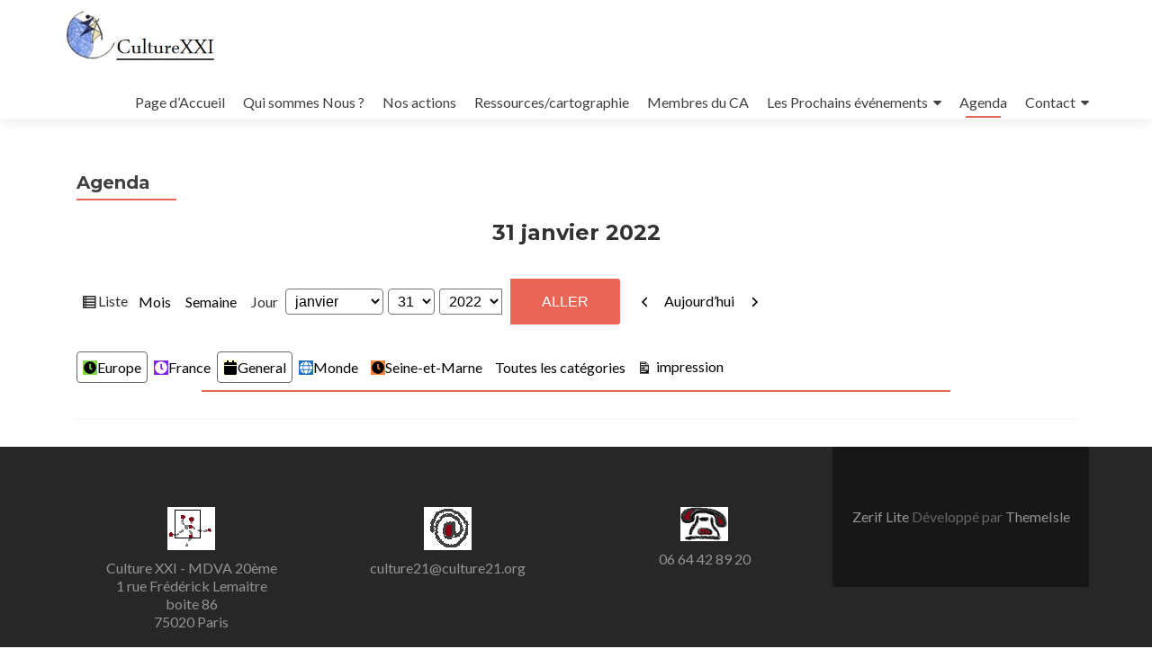

--- FILE ---
content_type: text/html; charset=UTF-8
request_url: https://culture21.org/agenda-2/?yr=2022&cid=my-calendar&format=calendar&time=day&month=1&dy=31&mcat=3,1
body_size: 10418
content:
<!DOCTYPE html>

<html lang="fr-FR">

<head>

<meta charset="UTF-8">
<meta name="viewport" content="width=device-width, initial-scale=1">
<link rel="profile" href="http://gmpg.org/xfn/11">
<link rel="pingback" href="https://culture21.org/xmlrpc.php">

<title>Agenda &#8211; Culture XXI</title>
<meta name='robots' content='max-image-preview:large' />
	<style>img:is([sizes="auto" i], [sizes^="auto," i]) { contain-intrinsic-size: 3000px 1500px }</style>
	<link rel='dns-prefetch' href='//fonts.googleapis.com' />
<link rel="alternate" type="application/rss+xml" title="Culture XXI &raquo; Flux" href="https://culture21.org/feed/" />
<link rel="alternate" type="application/rss+xml" title="Culture XXI &raquo; Flux des commentaires" href="https://culture21.org/comments/feed/" />
<script type="text/javascript">
/* <![CDATA[ */
window._wpemojiSettings = {"baseUrl":"https:\/\/s.w.org\/images\/core\/emoji\/15.0.3\/72x72\/","ext":".png","svgUrl":"https:\/\/s.w.org\/images\/core\/emoji\/15.0.3\/svg\/","svgExt":".svg","source":{"concatemoji":"https:\/\/culture21.org\/wp-includes\/js\/wp-emoji-release.min.js?ver=6.7.4"}};
/*! This file is auto-generated */
!function(i,n){var o,s,e;function c(e){try{var t={supportTests:e,timestamp:(new Date).valueOf()};sessionStorage.setItem(o,JSON.stringify(t))}catch(e){}}function p(e,t,n){e.clearRect(0,0,e.canvas.width,e.canvas.height),e.fillText(t,0,0);var t=new Uint32Array(e.getImageData(0,0,e.canvas.width,e.canvas.height).data),r=(e.clearRect(0,0,e.canvas.width,e.canvas.height),e.fillText(n,0,0),new Uint32Array(e.getImageData(0,0,e.canvas.width,e.canvas.height).data));return t.every(function(e,t){return e===r[t]})}function u(e,t,n){switch(t){case"flag":return n(e,"\ud83c\udff3\ufe0f\u200d\u26a7\ufe0f","\ud83c\udff3\ufe0f\u200b\u26a7\ufe0f")?!1:!n(e,"\ud83c\uddfa\ud83c\uddf3","\ud83c\uddfa\u200b\ud83c\uddf3")&&!n(e,"\ud83c\udff4\udb40\udc67\udb40\udc62\udb40\udc65\udb40\udc6e\udb40\udc67\udb40\udc7f","\ud83c\udff4\u200b\udb40\udc67\u200b\udb40\udc62\u200b\udb40\udc65\u200b\udb40\udc6e\u200b\udb40\udc67\u200b\udb40\udc7f");case"emoji":return!n(e,"\ud83d\udc26\u200d\u2b1b","\ud83d\udc26\u200b\u2b1b")}return!1}function f(e,t,n){var r="undefined"!=typeof WorkerGlobalScope&&self instanceof WorkerGlobalScope?new OffscreenCanvas(300,150):i.createElement("canvas"),a=r.getContext("2d",{willReadFrequently:!0}),o=(a.textBaseline="top",a.font="600 32px Arial",{});return e.forEach(function(e){o[e]=t(a,e,n)}),o}function t(e){var t=i.createElement("script");t.src=e,t.defer=!0,i.head.appendChild(t)}"undefined"!=typeof Promise&&(o="wpEmojiSettingsSupports",s=["flag","emoji"],n.supports={everything:!0,everythingExceptFlag:!0},e=new Promise(function(e){i.addEventListener("DOMContentLoaded",e,{once:!0})}),new Promise(function(t){var n=function(){try{var e=JSON.parse(sessionStorage.getItem(o));if("object"==typeof e&&"number"==typeof e.timestamp&&(new Date).valueOf()<e.timestamp+604800&&"object"==typeof e.supportTests)return e.supportTests}catch(e){}return null}();if(!n){if("undefined"!=typeof Worker&&"undefined"!=typeof OffscreenCanvas&&"undefined"!=typeof URL&&URL.createObjectURL&&"undefined"!=typeof Blob)try{var e="postMessage("+f.toString()+"("+[JSON.stringify(s),u.toString(),p.toString()].join(",")+"));",r=new Blob([e],{type:"text/javascript"}),a=new Worker(URL.createObjectURL(r),{name:"wpTestEmojiSupports"});return void(a.onmessage=function(e){c(n=e.data),a.terminate(),t(n)})}catch(e){}c(n=f(s,u,p))}t(n)}).then(function(e){for(var t in e)n.supports[t]=e[t],n.supports.everything=n.supports.everything&&n.supports[t],"flag"!==t&&(n.supports.everythingExceptFlag=n.supports.everythingExceptFlag&&n.supports[t]);n.supports.everythingExceptFlag=n.supports.everythingExceptFlag&&!n.supports.flag,n.DOMReady=!1,n.readyCallback=function(){n.DOMReady=!0}}).then(function(){return e}).then(function(){var e;n.supports.everything||(n.readyCallback(),(e=n.source||{}).concatemoji?t(e.concatemoji):e.wpemoji&&e.twemoji&&(t(e.twemoji),t(e.wpemoji)))}))}((window,document),window._wpemojiSettings);
/* ]]> */
</script>
<style id='wp-emoji-styles-inline-css' type='text/css'>

	img.wp-smiley, img.emoji {
		display: inline !important;
		border: none !important;
		box-shadow: none !important;
		height: 1em !important;
		width: 1em !important;
		margin: 0 0.07em !important;
		vertical-align: -0.1em !important;
		background: none !important;
		padding: 0 !important;
	}
</style>
<link rel='stylesheet' id='wp-block-library-css' href='https://culture21.org/wp-includes/css/dist/block-library/style.min.css?ver=6.7.4' type='text/css' media='all' />
<style id='classic-theme-styles-inline-css' type='text/css'>
/*! This file is auto-generated */
.wp-block-button__link{color:#fff;background-color:#32373c;border-radius:9999px;box-shadow:none;text-decoration:none;padding:calc(.667em + 2px) calc(1.333em + 2px);font-size:1.125em}.wp-block-file__button{background:#32373c;color:#fff;text-decoration:none}
</style>
<style id='global-styles-inline-css' type='text/css'>
:root{--wp--preset--aspect-ratio--square: 1;--wp--preset--aspect-ratio--4-3: 4/3;--wp--preset--aspect-ratio--3-4: 3/4;--wp--preset--aspect-ratio--3-2: 3/2;--wp--preset--aspect-ratio--2-3: 2/3;--wp--preset--aspect-ratio--16-9: 16/9;--wp--preset--aspect-ratio--9-16: 9/16;--wp--preset--color--black: #000000;--wp--preset--color--cyan-bluish-gray: #abb8c3;--wp--preset--color--white: #ffffff;--wp--preset--color--pale-pink: #f78da7;--wp--preset--color--vivid-red: #cf2e2e;--wp--preset--color--luminous-vivid-orange: #ff6900;--wp--preset--color--luminous-vivid-amber: #fcb900;--wp--preset--color--light-green-cyan: #7bdcb5;--wp--preset--color--vivid-green-cyan: #00d084;--wp--preset--color--pale-cyan-blue: #8ed1fc;--wp--preset--color--vivid-cyan-blue: #0693e3;--wp--preset--color--vivid-purple: #9b51e0;--wp--preset--gradient--vivid-cyan-blue-to-vivid-purple: linear-gradient(135deg,rgba(6,147,227,1) 0%,rgb(155,81,224) 100%);--wp--preset--gradient--light-green-cyan-to-vivid-green-cyan: linear-gradient(135deg,rgb(122,220,180) 0%,rgb(0,208,130) 100%);--wp--preset--gradient--luminous-vivid-amber-to-luminous-vivid-orange: linear-gradient(135deg,rgba(252,185,0,1) 0%,rgba(255,105,0,1) 100%);--wp--preset--gradient--luminous-vivid-orange-to-vivid-red: linear-gradient(135deg,rgba(255,105,0,1) 0%,rgb(207,46,46) 100%);--wp--preset--gradient--very-light-gray-to-cyan-bluish-gray: linear-gradient(135deg,rgb(238,238,238) 0%,rgb(169,184,195) 100%);--wp--preset--gradient--cool-to-warm-spectrum: linear-gradient(135deg,rgb(74,234,220) 0%,rgb(151,120,209) 20%,rgb(207,42,186) 40%,rgb(238,44,130) 60%,rgb(251,105,98) 80%,rgb(254,248,76) 100%);--wp--preset--gradient--blush-light-purple: linear-gradient(135deg,rgb(255,206,236) 0%,rgb(152,150,240) 100%);--wp--preset--gradient--blush-bordeaux: linear-gradient(135deg,rgb(254,205,165) 0%,rgb(254,45,45) 50%,rgb(107,0,62) 100%);--wp--preset--gradient--luminous-dusk: linear-gradient(135deg,rgb(255,203,112) 0%,rgb(199,81,192) 50%,rgb(65,88,208) 100%);--wp--preset--gradient--pale-ocean: linear-gradient(135deg,rgb(255,245,203) 0%,rgb(182,227,212) 50%,rgb(51,167,181) 100%);--wp--preset--gradient--electric-grass: linear-gradient(135deg,rgb(202,248,128) 0%,rgb(113,206,126) 100%);--wp--preset--gradient--midnight: linear-gradient(135deg,rgb(2,3,129) 0%,rgb(40,116,252) 100%);--wp--preset--font-size--small: 13px;--wp--preset--font-size--medium: 20px;--wp--preset--font-size--large: 36px;--wp--preset--font-size--x-large: 42px;--wp--preset--spacing--20: 0.44rem;--wp--preset--spacing--30: 0.67rem;--wp--preset--spacing--40: 1rem;--wp--preset--spacing--50: 1.5rem;--wp--preset--spacing--60: 2.25rem;--wp--preset--spacing--70: 3.38rem;--wp--preset--spacing--80: 5.06rem;--wp--preset--shadow--natural: 6px 6px 9px rgba(0, 0, 0, 0.2);--wp--preset--shadow--deep: 12px 12px 50px rgba(0, 0, 0, 0.4);--wp--preset--shadow--sharp: 6px 6px 0px rgba(0, 0, 0, 0.2);--wp--preset--shadow--outlined: 6px 6px 0px -3px rgba(255, 255, 255, 1), 6px 6px rgba(0, 0, 0, 1);--wp--preset--shadow--crisp: 6px 6px 0px rgba(0, 0, 0, 1);}:where(.is-layout-flex){gap: 0.5em;}:where(.is-layout-grid){gap: 0.5em;}body .is-layout-flex{display: flex;}.is-layout-flex{flex-wrap: wrap;align-items: center;}.is-layout-flex > :is(*, div){margin: 0;}body .is-layout-grid{display: grid;}.is-layout-grid > :is(*, div){margin: 0;}:where(.wp-block-columns.is-layout-flex){gap: 2em;}:where(.wp-block-columns.is-layout-grid){gap: 2em;}:where(.wp-block-post-template.is-layout-flex){gap: 1.25em;}:where(.wp-block-post-template.is-layout-grid){gap: 1.25em;}.has-black-color{color: var(--wp--preset--color--black) !important;}.has-cyan-bluish-gray-color{color: var(--wp--preset--color--cyan-bluish-gray) !important;}.has-white-color{color: var(--wp--preset--color--white) !important;}.has-pale-pink-color{color: var(--wp--preset--color--pale-pink) !important;}.has-vivid-red-color{color: var(--wp--preset--color--vivid-red) !important;}.has-luminous-vivid-orange-color{color: var(--wp--preset--color--luminous-vivid-orange) !important;}.has-luminous-vivid-amber-color{color: var(--wp--preset--color--luminous-vivid-amber) !important;}.has-light-green-cyan-color{color: var(--wp--preset--color--light-green-cyan) !important;}.has-vivid-green-cyan-color{color: var(--wp--preset--color--vivid-green-cyan) !important;}.has-pale-cyan-blue-color{color: var(--wp--preset--color--pale-cyan-blue) !important;}.has-vivid-cyan-blue-color{color: var(--wp--preset--color--vivid-cyan-blue) !important;}.has-vivid-purple-color{color: var(--wp--preset--color--vivid-purple) !important;}.has-black-background-color{background-color: var(--wp--preset--color--black) !important;}.has-cyan-bluish-gray-background-color{background-color: var(--wp--preset--color--cyan-bluish-gray) !important;}.has-white-background-color{background-color: var(--wp--preset--color--white) !important;}.has-pale-pink-background-color{background-color: var(--wp--preset--color--pale-pink) !important;}.has-vivid-red-background-color{background-color: var(--wp--preset--color--vivid-red) !important;}.has-luminous-vivid-orange-background-color{background-color: var(--wp--preset--color--luminous-vivid-orange) !important;}.has-luminous-vivid-amber-background-color{background-color: var(--wp--preset--color--luminous-vivid-amber) !important;}.has-light-green-cyan-background-color{background-color: var(--wp--preset--color--light-green-cyan) !important;}.has-vivid-green-cyan-background-color{background-color: var(--wp--preset--color--vivid-green-cyan) !important;}.has-pale-cyan-blue-background-color{background-color: var(--wp--preset--color--pale-cyan-blue) !important;}.has-vivid-cyan-blue-background-color{background-color: var(--wp--preset--color--vivid-cyan-blue) !important;}.has-vivid-purple-background-color{background-color: var(--wp--preset--color--vivid-purple) !important;}.has-black-border-color{border-color: var(--wp--preset--color--black) !important;}.has-cyan-bluish-gray-border-color{border-color: var(--wp--preset--color--cyan-bluish-gray) !important;}.has-white-border-color{border-color: var(--wp--preset--color--white) !important;}.has-pale-pink-border-color{border-color: var(--wp--preset--color--pale-pink) !important;}.has-vivid-red-border-color{border-color: var(--wp--preset--color--vivid-red) !important;}.has-luminous-vivid-orange-border-color{border-color: var(--wp--preset--color--luminous-vivid-orange) !important;}.has-luminous-vivid-amber-border-color{border-color: var(--wp--preset--color--luminous-vivid-amber) !important;}.has-light-green-cyan-border-color{border-color: var(--wp--preset--color--light-green-cyan) !important;}.has-vivid-green-cyan-border-color{border-color: var(--wp--preset--color--vivid-green-cyan) !important;}.has-pale-cyan-blue-border-color{border-color: var(--wp--preset--color--pale-cyan-blue) !important;}.has-vivid-cyan-blue-border-color{border-color: var(--wp--preset--color--vivid-cyan-blue) !important;}.has-vivid-purple-border-color{border-color: var(--wp--preset--color--vivid-purple) !important;}.has-vivid-cyan-blue-to-vivid-purple-gradient-background{background: var(--wp--preset--gradient--vivid-cyan-blue-to-vivid-purple) !important;}.has-light-green-cyan-to-vivid-green-cyan-gradient-background{background: var(--wp--preset--gradient--light-green-cyan-to-vivid-green-cyan) !important;}.has-luminous-vivid-amber-to-luminous-vivid-orange-gradient-background{background: var(--wp--preset--gradient--luminous-vivid-amber-to-luminous-vivid-orange) !important;}.has-luminous-vivid-orange-to-vivid-red-gradient-background{background: var(--wp--preset--gradient--luminous-vivid-orange-to-vivid-red) !important;}.has-very-light-gray-to-cyan-bluish-gray-gradient-background{background: var(--wp--preset--gradient--very-light-gray-to-cyan-bluish-gray) !important;}.has-cool-to-warm-spectrum-gradient-background{background: var(--wp--preset--gradient--cool-to-warm-spectrum) !important;}.has-blush-light-purple-gradient-background{background: var(--wp--preset--gradient--blush-light-purple) !important;}.has-blush-bordeaux-gradient-background{background: var(--wp--preset--gradient--blush-bordeaux) !important;}.has-luminous-dusk-gradient-background{background: var(--wp--preset--gradient--luminous-dusk) !important;}.has-pale-ocean-gradient-background{background: var(--wp--preset--gradient--pale-ocean) !important;}.has-electric-grass-gradient-background{background: var(--wp--preset--gradient--electric-grass) !important;}.has-midnight-gradient-background{background: var(--wp--preset--gradient--midnight) !important;}.has-small-font-size{font-size: var(--wp--preset--font-size--small) !important;}.has-medium-font-size{font-size: var(--wp--preset--font-size--medium) !important;}.has-large-font-size{font-size: var(--wp--preset--font-size--large) !important;}.has-x-large-font-size{font-size: var(--wp--preset--font-size--x-large) !important;}
:where(.wp-block-post-template.is-layout-flex){gap: 1.25em;}:where(.wp-block-post-template.is-layout-grid){gap: 1.25em;}
:where(.wp-block-columns.is-layout-flex){gap: 2em;}:where(.wp-block-columns.is-layout-grid){gap: 2em;}
:root :where(.wp-block-pullquote){font-size: 1.5em;line-height: 1.6;}
</style>
<link rel='stylesheet' id='foobox-free-min-css' href='https://culture21.org/wp-content/plugins/foobox-image-lightbox/free/css/foobox.free.min.css?ver=2.7.35' type='text/css' media='all' />
<link rel='stylesheet' id='iw-defaults-css' href='https://culture21.org/wp-content/plugins/widgets-for-siteorigin/inc/../css/defaults.css?ver=1.4.7' type='text/css' media='all' />
<link rel='stylesheet' id='zerif_font-css' href='//fonts.googleapis.com/css?family=Lato%3A300%2C400%2C700%2C400italic%7CMontserrat%3A400%2C700%7CHomemade+Apple&#038;subset=latin%2Clatin-ext' type='text/css' media='all' />
<link rel='stylesheet' id='zerif_font_all-css' href='//fonts.googleapis.com/css?family=Open+Sans%3A300%2C300italic%2C400%2C400italic%2C600%2C600italic%2C700%2C700italic%2C800%2C800italic&#038;subset=latin&#038;ver=6.7.4' type='text/css' media='all' />
<link rel='stylesheet' id='zerif_bootstrap_style-css' href='https://culture21.org/wp-content/themes/zerif-lite/css/bootstrap.css?ver=6.7.4' type='text/css' media='all' />
<link rel='stylesheet' id='zerif_fontawesome-css' href='https://culture21.org/wp-content/themes/zerif-lite/css/font-awesome.min.css?ver=v1' type='text/css' media='all' />
<link rel='stylesheet' id='zerif_style-css' href='https://culture21.org/wp-content/themes/zerif-lite/style.css?ver=1.8.5.48' type='text/css' media='all' />
<link rel='stylesheet' id='zerif_responsive_style-css' href='https://culture21.org/wp-content/themes/zerif-lite/css/responsive.css?ver=1.8.5.48' type='text/css' media='all' />
<!--[if lt IE 9]>
<link rel='stylesheet' id='zerif_ie_style-css' href='https://culture21.org/wp-content/themes/zerif-lite/css/ie.css?ver=1.8.5.48' type='text/css' media='all' />
<![endif]-->
<link rel='stylesheet' id='arpw-style-css' href='https://culture21.org/wp-content/plugins/advanced-random-posts-widget/assets/css/arpw-frontend.css?ver=6.7.4' type='text/css' media='all' />
<link rel='stylesheet' id='easy-responsive-shortcodes-css' href='https://culture21.org/wp-content/plugins/easy-responsive-shortcodes/css/easy-responsive-shortcodes.css?ver=1.0' type='text/css' media='all' />
<link rel='stylesheet' id='font-awesome-css' href='https://culture21.org/wp-content/plugins/easy-responsive-shortcodes/css/font-awesome.css?ver=4.2.0' type='text/css' media='all' />
<link rel='stylesheet' id='dashicons-css' href='https://culture21.org/wp-includes/css/dashicons.min.css?ver=6.7.4' type='text/css' media='all' />
<link rel='stylesheet' id='my-calendar-reset-css' href='https://culture21.org/wp-content/plugins/my-calendar/css/reset.css?ver=3.4.24' type='text/css' media='all' />
<link rel='stylesheet' id='my-calendar-style-css' href='https://culture21.org/wp-content/plugins/my-calendar/styles/twentytwentytwo.css?ver=3.4.24-twentytwentytwo-css' type='text/css' media='all' />
<style id='my-calendar-style-inline-css' type='text/css'>

/* Styles by My Calendar - Joseph C Dolson https://www.joedolson.com/ */

.mc-main .mc_general .event-title, .mc-main .mc_general .event-title a { background: #ffffcc !important; color: #000000 !important; }
.mc-main .mc_general .event-title a:hover, .mc-main .mc_general .event-title a:focus { background: #ffffff !important;}
.mc-main .mc_monde .event-title, .mc-main .mc_monde .event-title a { background: #1e73be !important; color: #ffffff !important; }
.mc-main .mc_monde .event-title a:hover, .mc-main .mc_monde .event-title a:focus { background: #00408b !important;}
.mc-main .mc_europe .event-title, .mc-main .mc_europe .event-title a { background: #81d742 !important; color: #000000 !important; }
.mc-main .mc_europe .event-title a:hover, .mc-main .mc_europe .event-title a:focus { background: #b4ff75 !important;}
.mc-main .mc_france .event-title, .mc-main .mc_france .event-title a { background: #8224e3 !important; color: #ffffff !important; }
.mc-main .mc_france .event-title a:hover, .mc-main .mc_france .event-title a:focus { background: #4f00b0 !important;}
.mc-main .mc_seine-et-marne .event-title, .mc-main .mc_seine-et-marne .event-title a { background: #f28237 !important; color: #000000 !important; }
.mc-main .mc_seine-et-marne .event-title a:hover, .mc-main .mc_seine-et-marne .event-title a:focus { background: #ffb56a !important;}
.mc-main {--primary-dark: #313233; --primary-light: #fff; --secondary-light: #fff; --secondary-dark: #000; --highlight-dark: #666; --highlight-light: #efefef; --category-mc_general: #ffffcc; --category-mc_monde: #1e73be; --category-mc_europe: #81d742; --category-mc_france: #8224e3; --category-mc_seine-et-marne: #f28237; }
</style>
<script type="text/javascript" src="https://culture21.org/wp-includes/js/tinymce/tinymce.min.js?ver=49110-20201110" id="wp-tinymce-root-js"></script>
<script type="text/javascript" src="https://culture21.org/wp-includes/js/tinymce/plugins/compat3x/plugin.min.js?ver=49110-20201110" id="wp-tinymce-js"></script>
<script type="text/javascript" src="https://culture21.org/wp-includes/js/jquery/jquery.min.js?ver=3.7.1" id="jquery-core-js"></script>
<script type="text/javascript" src="https://culture21.org/wp-includes/js/jquery/jquery-migrate.min.js?ver=3.4.1" id="jquery-migrate-js"></script>
<!--[if lt IE 9]>
<script type="text/javascript" src="https://culture21.org/wp-content/themes/zerif-lite/js/html5.js?ver=6.7.4" id="zerif_html5-js"></script>
<![endif]-->
<script type="text/javascript" id="foobox-free-min-js-before">
/* <![CDATA[ */
/* Run FooBox FREE (v2.7.35) */
var FOOBOX = window.FOOBOX = {
	ready: true,
	disableOthers: false,
	o: {wordpress: { enabled: true }, countMessage:'image %index of %total', captions: { dataTitle: ["captionTitle","title"], dataDesc: ["captionDesc","description"] }, rel: '', excludes:'.fbx-link,.nofoobox,.nolightbox,a[href*="pinterest.com/pin/create/button/"]', affiliate : { enabled: false }},
	selectors: [
		".foogallery-container.foogallery-lightbox-foobox", ".foogallery-container.foogallery-lightbox-foobox-free", ".gallery", ".wp-block-gallery", ".wp-caption", ".wp-block-image", "a:has(img[class*=wp-image-])", ".foobox"
	],
	pre: function( $ ){
		// Custom JavaScript (Pre)
		
	},
	post: function( $ ){
		// Custom JavaScript (Post)
		
		// Custom Captions Code
		
	},
	custom: function( $ ){
		// Custom Extra JS
		
	}
};
/* ]]> */
</script>
<script type="text/javascript" src="https://culture21.org/wp-content/plugins/foobox-image-lightbox/free/js/foobox.free.min.js?ver=2.7.35" id="foobox-free-min-js"></script>
<link rel="https://api.w.org/" href="https://culture21.org/wp-json/" /><link rel="alternate" title="JSON" type="application/json" href="https://culture21.org/wp-json/wp/v2/pages/24" /><link rel="EditURI" type="application/rsd+xml" title="RSD" href="https://culture21.org/xmlrpc.php?rsd" />
<meta name="generator" content="WordPress 6.7.4" />
<link rel="canonical" href="https://culture21.org/agenda-2/" />
<link rel='shortlink' href='https://culture21.org/?p=24' />
<link rel="alternate" title="oEmbed (JSON)" type="application/json+oembed" href="https://culture21.org/wp-json/oembed/1.0/embed?url=https%3A%2F%2Fculture21.org%2Fagenda-2%2F" />
<link rel="alternate" title="oEmbed (XML)" type="text/xml+oembed" href="https://culture21.org/wp-json/oembed/1.0/embed?url=https%3A%2F%2Fculture21.org%2Fagenda-2%2F&#038;format=xml" />
<!-- Saisissez vos scripts ici --><style type="text/css" id="custom-background-css">
body.custom-background { background-image: url("https://culture21.org/wp-content/uploads/2017/11/bg8-c21.jpg"); background-position: left top; background-size: cover; background-repeat: no-repeat; background-attachment: fixed; }
</style>
	<link rel="icon" href="https://culture21.org/wp-content/uploads/2016/04/cropped-favicon-1-32x32.png" sizes="32x32" />
<link rel="icon" href="https://culture21.org/wp-content/uploads/2016/04/cropped-favicon-1-192x192.png" sizes="192x192" />
<link rel="apple-touch-icon" href="https://culture21.org/wp-content/uploads/2016/04/cropped-favicon-1-180x180.png" />
<meta name="msapplication-TileImage" content="https://culture21.org/wp-content/uploads/2016/04/cropped-favicon-1-270x270.png" />
		<style type="text/css" id="wp-custom-css">
			.intro-text {
    text-transform: none;
}

.ourteamtitile-text {
    text-transform: none;
}


.widefat {
    border-spacing: 0;
    width: 100%;
    clear: both;
    margin: 10;
}

.CultureXXI-coyright-box {
	Display : none;
}


		</style>
		
</head>


	<body class="page-template page-template-template-fullwidth page-template-template-fullwidth-php page page-id-24 wp-custom-logo group-blog" >

	

<div id="mobilebgfix">
	<div class="mobile-bg-fix-img-wrap">
		<div class="mobile-bg-fix-img"></div>
	</div>
	<div class="mobile-bg-fix-whole-site">


<header id="home" class="header" itemscope="itemscope" itemtype="http://schema.org/WPHeader">

	<div id="main-nav" class="navbar navbar-inverse bs-docs-nav" role="banner">

		<div class="container">

			
			<div class="navbar-header responsive-logo">

				<button class="navbar-toggle collapsed" type="button" data-toggle="collapse" data-target=".bs-navbar-collapse">

				<span class="sr-only">Afficher/masquer la navigation</span>

				<span class="icon-bar"></span>

				<span class="icon-bar"></span>

				<span class="icon-bar"></span>

				</button>

					<div class="navbar-brand" itemscope itemtype="http://schema.org/Organization">

						<a href="https://culture21.org/" class="custom-logo-link" rel="home"><img width="259" height="93" src="https://culture21.org/wp-content/uploads/2017/09/logo-cXXI.jpg" class="custom-logo" alt="Culture XXI" decoding="async" /></a>
					</div> <!-- /.navbar-brand -->

				</div> <!-- /.navbar-header -->

			
		
		<nav class="navbar-collapse bs-navbar-collapse collapse" id="site-navigation" itemscope itemtype="http://schema.org/SiteNavigationElement">
			<a class="screen-reader-text skip-link" href="#content">Aller au contenu principal</a>
			<ul id="menu-menu" class="nav navbar-nav navbar-right responsive-nav main-nav-list"><li id="menu-item-709" class="menu-item menu-item-type-custom menu-item-object-custom menu-item-home menu-item-709"><a href="http://culture21.org/#home">Page d&#8217;Accueil</a></li>
<li id="menu-item-707" class="menu-item menu-item-type-custom menu-item-object-custom menu-item-home menu-item-707"><a href="http://culture21.org/#aboutus">Qui sommes Nous ?</a></li>
<li id="menu-item-632" class="menu-item menu-item-type-custom menu-item-object-custom menu-item-home menu-item-632"><a href="http://culture21.org/#focus">Nos actions</a></li>
<li id="menu-item-711" class="menu-item menu-item-type-custom menu-item-object-custom menu-item-home menu-item-711"><a href="http://culture21.org/#testimonials">Ressources/cartographie</a></li>
<li id="menu-item-654" class="menu-item menu-item-type-custom menu-item-object-custom menu-item-home menu-item-654"><a href="http://culture21.org/#team">Membres du CA</a></li>
<li id="menu-item-713" class="menu-item menu-item-type-custom menu-item-object-custom menu-item-home menu-item-has-children menu-item-713"><a href="http://culture21.org/#latestnews">Les Prochains événements</a>
<ul class="sub-menu">
	<li id="menu-item-1345" class="menu-item menu-item-type-post_type menu-item-object-page menu-item-1345"><a href="https://culture21.org/sinscrire-a-nos-evenements/">S&#8217;inscrire à nos évènements</a></li>
</ul>
</li>
<li id="menu-item-718" class="menu-item menu-item-type-post_type menu-item-object-page current-menu-item page_item page-item-24 current_page_item menu-item-718"><a href="https://culture21.org/agenda-2/" aria-current="page">Agenda</a></li>
<li id="menu-item-714" class="menu-item menu-item-type-custom menu-item-object-custom menu-item-has-children menu-item-714"><a>Contact</a>
<ul class="sub-menu">
	<li id="menu-item-719" class="menu-item menu-item-type-custom menu-item-object-custom menu-item-719"><a href="http://wp.me/P7cpdH-bM">Nous contacter</a></li>
	<li id="menu-item-720" class="menu-item menu-item-type-custom menu-item-object-custom menu-item-home menu-item-720"><a href="http://culture21.org/#contact">écrivez-nous</a></li>
</ul>
</li>
</ul>		</nav>

		
		</div> <!-- /.container -->

		
	</div> <!-- /#main-nav -->
	<!-- / END TOP BAR -->

<div class="clear"></div>

</header> <!-- / END HOME SECTION  -->
<div id="content" class="site-content">

	<div class="container">

		
		<div class="content-left-wrap col-md-12">

			
			<div id="primary" class="content-area">

				<main id="main" class="site-main">

					<article id="post-24" class="post-24 page type-page status-publish hentry">

	<header class="entry-header">

		<span class="date updated published">14 janvier 2016</span>
		<span class="vcard author byline"><a href="https://culture21.org/author/admin/" class="fn">admin</a></span>

				<h1 class="entry-title" itemprop="headline">Agenda</h1>
		
	</header><!-- .entry-header -->

	<div class="entry-content">

		
<div id='my-calendar' class='mc-main mcjs listjs gridjs minijs ajaxjs twentytwentytwo list day my-calendar' ><h2 id='mc_head_my-calendar' class='mc-single heading my-calendar-day'><span>31 janvier 2022</span></h2>
<nav aria-label="Calendar (top)">
<div class="my-calendar-header"><div class='mc-format'><span class='mc-active list'><span class="maybe-hide">Vue en </span>Liste</span></div><div class='mc-time'><a id='mc_month-my-calendar' href='https://culture21.org/agenda-2/?yr=2022&#038;cid=my-calendar&#038;format=calendar&#038;time=month&#038;month=1&#038;dy=31&#038;mcat=3,1' class='month'>Mois</a><a href='https://culture21.org/agenda-2/?yr=2022&#038;cid=my-calendar&#038;format=calendar&#038;time=week&#038;mcat=3,1&#038;dy=31&#038;month=1' class='week'>Semaine</a><span id='mc_day-my-calendar' class='mc-active day' tabindex='-1'>Jour</span></div><div class="my-calendar-date-switcher"><form class="mc-date-switcher" action="https://culture21.org/agenda-2/" method="get"><div><input type="hidden" name="cid" value="my-calendar" /><input type="hidden" name="format" value="calendar" /><input type="hidden" name="time" value="day" /><input type="hidden" name="mcat" value="3,1" /> <label class="maybe-hide" for="my-calendar-month">Mois</label> <select id="my-calendar-month" name="month">
<option value='1' selected='selected'>janvier</option>
<option value='2'>février</option>
<option value='3'>mars</option>
<option value='4'>avril</option>
<option value='5'>mai</option>
<option value='6'>juin</option>
<option value='7'>juillet</option>
<option value='8'>août</option>
<option value='9'>septembre</option>
<option value='10'>octobre</option>
<option value='11'>novembre</option>
<option value='12'>décembre</option>
</select>
 <label class="maybe-hide" for="my-calendar-day">Jour</label> <select id="my-calendar-day" name="dy">
<option value='1'>1</option>
<option value='2'>2</option>
<option value='3'>3</option>
<option value='4'>4</option>
<option value='5'>5</option>
<option value='6'>6</option>
<option value='7'>7</option>
<option value='8'>8</option>
<option value='9'>9</option>
<option value='10'>10</option>
<option value='11'>11</option>
<option value='12'>12</option>
<option value='13'>13</option>
<option value='14'>14</option>
<option value='15'>15</option>
<option value='16'>16</option>
<option value='17'>17</option>
<option value='18'>18</option>
<option value='19'>19</option>
<option value='20'>20</option>
<option value='21'>21</option>
<option value='22'>22</option>
<option value='23'>23</option>
<option value='24'>24</option>
<option value='25'>25</option>
<option value='26'>26</option>
<option value='27'>27</option>
<option value='28'>28</option>
<option value='29'>29</option>
<option value='30'>30</option>
<option value='31' selected='selected'>31</option>
</select> <label class="maybe-hide" for="my-calendar-year">Année</label> <select id="my-calendar-year" name="yr">
<option value="2000">2000</option>
<option value="2001">2001</option>
<option value="2002">2002</option>
<option value="2003">2003</option>
<option value="2004">2004</option>
<option value="2005">2005</option>
<option value="2006">2006</option>
<option value="2007">2007</option>
<option value="2008">2008</option>
<option value="2009">2009</option>
<option value="2010">2010</option>
<option value="2011">2011</option>
<option value="2012">2012</option>
<option value="2013">2013</option>
<option value="2014">2014</option>
<option value="2015">2015</option>
<option value="2016">2016</option>
<option value="2017">2017</option>
<option value="2018">2018</option>
<option value="2019">2019</option>
<option value="2020">2020</option>
<option value="2021">2021</option>
<option value="2022" selected='selected'>2022</option>
<option value="2023">2023</option>
<option value="2024">2024</option>
<option value="2025">2025</option>
<option value="2026">2026</option>
<option value="2027">2027</option>
<option value="2028">2028</option>
<option value="2029">2029</option>
</select> <input type="submit" class="button" data-href="https://culture21.org/agenda-2/?cid=my-calendar&amp;format=calendar&amp;time=day&amp;mcat=3,1" value="Aller" /></div></form></div>
		<div class="my-calendar-nav">
			<ul>
				<li class="my-calendar-prev"><a id="mc_previous_my-calendar" href="https://culture21.org/agenda-2/?yr=2022&#038;cid=my-calendar&#038;format=calendar&#038;time=day&#038;month=01&#038;dy=30&#038;mcat=3,1" rel="nofollow"><span class="maybe-hide">Précédent</span></a></li><li class="my-calendar-today"><a id="mc_today_my-calendar" href="https://culture21.org/agenda-2/?cid=my-calendar&#038;format=calendar&#038;time=day&#038;mcat=3,1" rel="nofollow">Aujourd’hui</a></li><li class="my-calendar-next"><a id="mc_next_my-calendar" href="https://culture21.org/agenda-2/?yr=2022&#038;cid=my-calendar&#038;format=calendar&#038;time=day&#038;month=02&#038;dy=01&#038;mcat=3,1" rel="nofollow"><span class="maybe-hide">Suivant</span></a></li>
			</ul>
		</div></div>
</nav>

			<div class="mc-content">
				<div id="mc-day-my-calendar" class="mc-day lundi lun past-day past-date ">
					
				</div>
			</div><!-- .mc-content -->
<nav aria-label="Calendar (bottom)">
<div class="mc_bottomnav my-calendar-footer"><div class="category-key has-icons"><h3 class="maybe-hide">Catégories</h3>
<ul>
<li class="cat_europe current"><a id="mc_cat_3-my-calendar" href="https://culture21.org/agenda-2/?yr=2022&#038;cid=my-calendar&#038;format=calendar&#038;time=day&#038;month=1&#038;dy=31&#038;mcat=1" aria-current="true"><span class="category-color-sample svg" style="background:#81d742;"><svg style="fill:#000000" focusable="false" role="img" aria-labelledby="cat_3" class="category-icon" xmlns="http://www.w3.org/2000/svg" viewBox="0 0 512 512"><!-- Font Awesome Free 5.15.3 by @fontawesome - https://fontawesome.com License - https://fontawesome.com/license/free (Icons: CC BY 4.0, Fonts: SIL OFL 1.1, Code: MIT License) --><title id='cat_3'>Europe</title><path d="M256,8C119,8,8,119,8,256S119,504,256,504,504,393,504,256,393,8,256,8Zm92.49,313h0l-20,25a16,16,0,0,1-22.49,2.5h0l-67-49.72a40,40,0,0,1-15-31.23V112a16,16,0,0,1,16-16h32a16,16,0,0,1,16,16V256l58,42.5A16,16,0,0,1,348.49,321Z"/></svg></span>Europe</a></li><li class="cat_france"><a id="mc_cat_4-my-calendar" href="https://culture21.org/agenda-2/?yr=2022&#038;cid=my-calendar&#038;format=calendar&#038;time=day&#038;month=1&#038;dy=31&#038;mcat=3,1,4" ><span class="category-color-sample svg" style="background:#8224e3;"><svg style="fill:#ffffff" focusable="false" role="img" aria-labelledby="cat_4" class="category-icon" xmlns="http://www.w3.org/2000/svg" viewBox="0 0 512 512"><!-- Font Awesome Free 5.15.3 by @fontawesome - https://fontawesome.com License - https://fontawesome.com/license/free (Icons: CC BY 4.0, Fonts: SIL OFL 1.1, Code: MIT License) --><title id='cat_4'>France</title><path d="M256,8C119,8,8,119,8,256S119,504,256,504,504,393,504,256,393,8,256,8Zm92.49,313h0l-20,25a16,16,0,0,1-22.49,2.5h0l-67-49.72a40,40,0,0,1-15-31.23V112a16,16,0,0,1,16-16h32a16,16,0,0,1,16,16V256l58,42.5A16,16,0,0,1,348.49,321Z"/></svg></span>France</a></li><li class="cat_general current"><a id="mc_cat_1-my-calendar" href="https://culture21.org/agenda-2/?yr=2022&#038;cid=my-calendar&#038;format=calendar&#038;time=day&#038;month=1&#038;dy=31&#038;mcat=3" aria-current="true"><span class="category-color-sample svg" style="background:#ffffcc;"><svg style="fill:#000000" focusable="false" role="img" aria-labelledby="cat_1" class="category-icon" xmlns="http://www.w3.org/2000/svg" viewBox="0 0 448 512"><!-- Font Awesome Free 5.15.3 by @fontawesome - https://fontawesome.com License - https://fontawesome.com/license/free (Icons: CC BY 4.0, Fonts: SIL OFL 1.1, Code: MIT License) --><title id='cat_1'>General</title><path d="M12 192h424c6.6 0 12 5.4 12 12v260c0 26.5-21.5 48-48 48H48c-26.5 0-48-21.5-48-48V204c0-6.6 5.4-12 12-12zm436-44v-36c0-26.5-21.5-48-48-48h-48V12c0-6.6-5.4-12-12-12h-40c-6.6 0-12 5.4-12 12v52H160V12c0-6.6-5.4-12-12-12h-40c-6.6 0-12 5.4-12 12v52H48C21.5 64 0 85.5 0 112v36c0 6.6 5.4 12 12 12h424c6.6 0 12-5.4 12-12z"/></svg></span>General</a></li><li class="cat_monde"><a id="mc_cat_2-my-calendar" href="https://culture21.org/agenda-2/?yr=2022&#038;cid=my-calendar&#038;format=calendar&#038;time=day&#038;month=1&#038;dy=31&#038;mcat=3,1,2" ><span class="category-color-sample svg" style="background:#1e73be;"><svg style="fill:#ffffff" focusable="false" role="img" aria-labelledby="cat_2" class="category-icon" xmlns="http://www.w3.org/2000/svg" viewBox="0 0 496 512"><!-- Font Awesome Free 5.15.3 by @fontawesome - https://fontawesome.com License - https://fontawesome.com/license/free (Icons: CC BY 4.0, Fonts: SIL OFL 1.1, Code: MIT License) --><title id='cat_2'>Monde</title><path d="M336.5 160C322 70.7 287.8 8 248 8s-74 62.7-88.5 152h177zM152 256c0 22.2 1.2 43.5 3.3 64h185.3c2.1-20.5 3.3-41.8 3.3-64s-1.2-43.5-3.3-64H155.3c-2.1 20.5-3.3 41.8-3.3 64zm324.7-96c-28.6-67.9-86.5-120.4-158-141.6 24.4 33.8 41.2 84.7 50 141.6h108zM177.2 18.4C105.8 39.6 47.8 92.1 19.3 160h108c8.7-56.9 25.5-107.8 49.9-141.6zM487.4 192H372.7c2.1 21 3.3 42.5 3.3 64s-1.2 43-3.3 64h114.6c5.5-20.5 8.6-41.8 8.6-64s-3.1-43.5-8.5-64zM120 256c0-21.5 1.2-43 3.3-64H8.6C3.2 212.5 0 233.8 0 256s3.2 43.5 8.6 64h114.6c-2-21-3.2-42.5-3.2-64zm39.5 96c14.5 89.3 48.7 152 88.5 152s74-62.7 88.5-152h-177zm159.3 141.6c71.4-21.2 129.4-73.7 158-141.6h-108c-8.8 56.9-25.6 107.8-50 141.6zM19.3 352c28.6 67.9 86.5 120.4 158 141.6-24.4-33.8-41.2-84.7-50-141.6h-108z"/></svg></span>Monde</a></li><li class="cat_seine-et-marne"><a id="mc_cat_5-my-calendar" href="https://culture21.org/agenda-2/?yr=2022&#038;cid=my-calendar&#038;format=calendar&#038;time=day&#038;month=1&#038;dy=31&#038;mcat=3,1,5" ><span class="category-color-sample svg" style="background:#f28237;"><svg style="fill:#000000" focusable="false" role="img" aria-labelledby="cat_5" class="category-icon" xmlns="http://www.w3.org/2000/svg" viewBox="0 0 512 512"><!-- Font Awesome Free 5.15.3 by @fontawesome - https://fontawesome.com License - https://fontawesome.com/license/free (Icons: CC BY 4.0, Fonts: SIL OFL 1.1, Code: MIT License) --><title id='cat_5'>Seine-et-Marne</title><path d="M256,8C119,8,8,119,8,256S119,504,256,504,504,393,504,256,393,8,256,8Zm92.49,313h0l-20,25a16,16,0,0,1-22.49,2.5h0l-67-49.72a40,40,0,0,1-15-31.23V112a16,16,0,0,1,16-16h32a16,16,0,0,1,16,16V256l58,42.5A16,16,0,0,1,348.49,321Z"/></svg></span>Seine-et-Marne</a></li><li class='all-categories'><a id='mc_cat_all-my-calendar' href='https://culture21.org/agenda-2/?yr=2022&#038;cid=my-calendar&#038;format=calendar&#038;time=day&#038;month=1&#038;dy=31'>Toutes les catégories</a></li></ul></div><div class='mc-print'><a id='mc_print-my-calendar' href='https://culture21.org?yr=2022&#038;cid=mc-print-view&#038;format=list&#038;time=day&#038;month=1&#038;dy=31&#038;mcat=3&#038;href=https%3A%2F%2Fculture21.org%2Fagenda-2%2F'><span class="maybe-hide">Vue</span> impression</a></div></div>
</nav>

</div>

	</div><!-- .entry-content -->

	
</article><!-- #post-## -->

				</main><!-- #main -->

			</div><!-- #primary -->

			
		</div><!-- .content-left-wrap -->

		
	</div><!-- .container -->


</div><!-- .site-content -->


<footer id="footer" itemscope="itemscope" itemtype="http://schema.org/WPFooter">

	
	<div class="container">

		
		<div class="col-md-3 company-details"><div class="icon-top red-text"><a target="_blank" href="https://www.google.com.sg/maps/place/Culture XXI
- MDVA 20ème
1 rue Frédérick Lemaitre
boite 86
75020 Paris"><img src="http://culture21.org/wp-content/uploads/2017/09/adresse.png" alt="" /></a></div><div class="zerif-footer-address">Culture XXI
- MDVA 20ème<br />
1 rue Frédérick Lemaitre<br />
boite 86<br />
75020 Paris</div></div><div class="col-md-3 company-details"><div class="icon-top green-text"><a href="mailto:culture21@culture21.org"><img src="http://culture21.org/wp-content/uploads/2017/09/email.png" alt="" /></a></div><div class="zerif-footer-email">culture21@culture21.org</div></div><div class="col-md-3 company-details"><div class="icon-top blue-text"><a href="tel: 06 64 42 89 20"><img src="http://culture21.org/wp-content/uploads/2017/09/telephone.png" alt="" /></a></div><div class="zerif-footer-phone">06 64 42 89 20</div></div><div class="col-md-3 copyright"><div class="zerif-copyright-box"><a class="zerif-copyright" rel="nofollow">Zerif Lite </a>Développé par <a class="zerif-copyright" href="https://themeisle.com"  target="_blank" rel="nofollow">ThemeIsle</a></div></div>	</div> <!-- / END CONTAINER -->

</footer> <!-- / END FOOOTER  -->


	</div><!-- mobile-bg-fix-whole-site -->
</div><!-- .mobile-bg-fix-wrap -->


<!-- Saisissez vos scripts ici --><script type="text/javascript" id="pirate-forms-custom-spam-js-extra">
/* <![CDATA[ */
var pf = {"spam":{"label":"Je suis humain !","value":"c283d4407e"}};
/* ]]> */
</script>
<script type="text/javascript" src="https://culture21.org/wp-content/plugins/pirate-forms/public/js/custom-spam.js?ver=2.4.4" id="pirate-forms-custom-spam-js"></script>
<script type="text/javascript" src="https://culture21.org/wp-content/themes/zerif-lite/js/bootstrap.min.js?ver=1.8.5.48" id="zerif_bootstrap_script-js"></script>
<script type="text/javascript" src="https://culture21.org/wp-content/themes/zerif-lite/js/jquery.knob.js?ver=1.8.5.48" id="zerif_knob_nav-js"></script>
<script type="text/javascript" src="https://culture21.org/wp-content/themes/zerif-lite/js/smoothscroll.js?ver=1.8.5.48" id="zerif_smoothscroll-js"></script>
<script type="text/javascript" src="https://culture21.org/wp-content/themes/zerif-lite/js/scrollReveal.js?ver=1.8.5.48" id="zerif_scrollReveal_script-js"></script>
<script type="text/javascript" src="https://culture21.org/wp-content/themes/zerif-lite/js/zerif.js?ver=1.8.5.48" id="zerif_script-js"></script>
<script type="text/javascript" src="https://culture21.org/wp-includes/js/dist/dom-ready.min.js?ver=f77871ff7694fffea381" id="wp-dom-ready-js"></script>
<script type="text/javascript" src="https://culture21.org/wp-includes/js/dist/hooks.min.js?ver=4d63a3d491d11ffd8ac6" id="wp-hooks-js"></script>
<script type="text/javascript" src="https://culture21.org/wp-includes/js/dist/i18n.min.js?ver=5e580eb46a90c2b997e6" id="wp-i18n-js"></script>
<script type="text/javascript" id="wp-i18n-js-after">
/* <![CDATA[ */
wp.i18n.setLocaleData( { 'text direction\u0004ltr': [ 'ltr' ] } );
/* ]]> */
</script>
<script type="text/javascript" id="wp-a11y-js-translations">
/* <![CDATA[ */
( function( domain, translations ) {
	var localeData = translations.locale_data[ domain ] || translations.locale_data.messages;
	localeData[""].domain = domain;
	wp.i18n.setLocaleData( localeData, domain );
} )( "default", {"translation-revision-date":"2025-10-01 05:29:20+0000","generator":"GlotPress\/4.0.1","domain":"messages","locale_data":{"messages":{"":{"domain":"messages","plural-forms":"nplurals=2; plural=n > 1;","lang":"fr"},"Notifications":["Notifications"]}},"comment":{"reference":"wp-includes\/js\/dist\/a11y.js"}} );
/* ]]> */
</script>
<script type="text/javascript" src="https://culture21.org/wp-includes/js/dist/a11y.min.js?ver=3156534cc54473497e14" id="wp-a11y-js"></script>
<script type="text/javascript" id="mc.mcjs-js-extra">
/* <![CDATA[ */
var my_calendar = {"grid":"true","list":"true","mini":"true","ajax":"true","links":"true","newWindow":"New tab"};
/* ]]> */
</script>
<script type="text/javascript" src="https://culture21.org/wp-content/plugins/my-calendar/js/mcjs.min.js?ver=3.4.24" id="mc.mcjs-js"></script>


</body>

</html>
